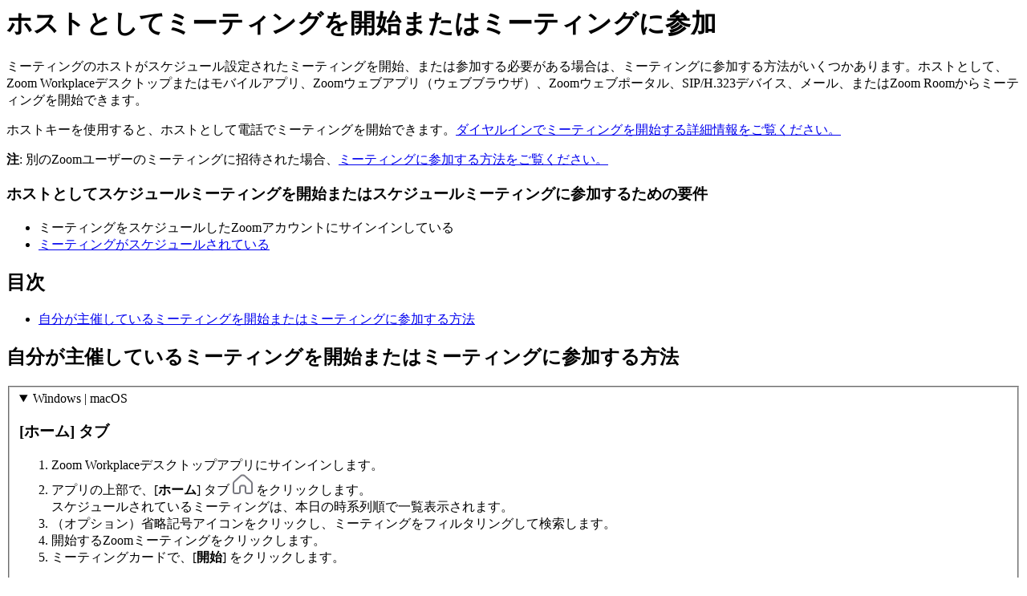

--- FILE ---
content_type: text/html;charset=UTF-8
request_url: https://support.zoom.com/hc/ja/article?id=zm_kb&sysparm_article=KB0061833
body_size: 3982
content:
<html lang="en" dir="ltr"><head><meta charset="UTF-8"></meta><meta name="viewport" content="width=device-width, initial-scale=1.0"></meta><title>ホストとしてミーティングを開始またはミーティングに参加</title><link custom-tag="" rel="alternate" hreflang="en" href="https://support.zoom.com/hc/en/article?id=zm_kb&amp;sysparm_article=KB0061821"></link><link custom-tag="" rel="alternate" hreflang="de" href="https://support.zoom.com/hc/de/article?id=zm_kb&amp;sysparm_article=KB0061834"></link><link custom-tag="" rel="alternate" hreflang="es" href="https://support.zoom.com/hc/es/article?id=zm_kb&amp;sysparm_article=KB0061832"></link><link custom-tag="" rel="alternate" hreflang="fr" href="https://support.zoom.com/hc/fr/article?id=zm_kb&amp;sysparm_article=KB0061835"></link><link custom-tag="" rel="alternate" hreflang="id" href="https://support.zoom.com/hc/id/article?id=zm_kb&amp;sysparm_article=KB0061823"></link><link custom-tag="" rel="alternate" hreflang="it" href="https://support.zoom.com/hc/it/article?id=zm_kb&amp;sysparm_article=KB0061825"></link><link custom-tag="" rel="alternate" hreflang="ja" href="https://support.zoom.com/hc/ja/article?id=zm_kb&amp;sysparm_article=KB0061833"></link><link custom-tag="" rel="alternate" hreflang="ko" href="https://support.zoom.com/hc/ko/article?id=zm_kb&amp;sysparm_article=KB0082148"></link><link custom-tag="" rel="alternate" hreflang="nl" href="https://support.zoom.com/hc/nl/article?id=zm_kb&amp;sysparm_article=KB0061822"></link><link custom-tag="" rel="alternate" hreflang="pt-br" href="https://support.zoom.com/hc/pb/article?id=zm_kb&amp;sysparm_article=KB0061828"></link><link custom-tag="" rel="alternate" hreflang="pl" href="https://support.zoom.com/hc/pl/article?id=zm_kb&amp;sysparm_article=KB0061824"></link><link custom-tag="" rel="alternate" hreflang="ru" href="https://support.zoom.com/hc/ru/article?id=zm_kb&amp;sysparm_article=KB0061829"></link><link custom-tag="" rel="alternate" hreflang="sv" href="https://support.zoom.com/hc/sv/article?id=zm_kb&amp;sysparm_article=KB0073222"></link><link custom-tag="" rel="alternate" hreflang="tr" href="https://support.zoom.com/hc/tr/article?id=zm_kb&amp;sysparm_article=KB0061826"></link><link custom-tag="" rel="alternate" hreflang="vi" href="https://support.zoom.com/hc/vi/article?id=zm_kb&amp;sysparm_article=KB0061827"></link><link custom-tag="" rel="alternate" hreflang="zh-cn" href="https://support.zoom.com/hc/zh/article?id=zm_kb&amp;sysparm_article=KB0061831"></link><link custom-tag="" rel="alternate" hreflang="zh-tw" href="https://support.zoom.com/hc/zt/article?id=zm_kb&amp;sysparm_article=KB0061830"></link><meta custom-tag="" name="description" content="ミーティングのホストがスケジュール設定されたミーティングを開始、または参加する必要がある場合は、ミーティングに参加する方法がいくつかあります。ホストとして、Zoom Workplaceデスクトップまたはモバイルアプリ、Zoomウェブアプリ（ウェブブラウザ）、Zoomウェブポータル、SIP/H.323デバイス、メール、またはZoom"><script custom-tag="" type="application/ld+json">{"@context":"https://schema.org","@type":"TechArticle","headline":"ホストとしてミーティングを開始またはミーティングに参加","publisher":"Zoom","url":"https://support.zoom.com/hc/ja/article?id=zm_kb&sysparm_article=KB0061833","articleSection":"ミーティングの主催","dateModified":"2026-01-08 16:01:01","articleBody":"<p>ミーティングのホストがスケジュール設定されたミーティングを開始、または参加する必要がある場合は、ミーティングに参加する方法がいくつかあります。ホストとして、Zoom Workplaceデスクトップまたはモバイルアプリ、Zoomウェブアプリ&#xff08;ウェブブラウザ&#xff09;、Zoomウェブポータル、SIP/H.323デバイス、メール、またはZoom Roomからミーティングを開始できます。</p>\n<p>ホストキーを使用すると、ホストとして電話でミーティングを開始できます。<a href=\"https://support.zoom.com/hc/ja/article?id&#61;zm_kb&amp;sysparm_article&#61;KB0060577\" target=\"_self\" rel=\"noopener noreferrer nofollow\">ダイヤルインでミーティングを開始する詳細情報をご覧ください。</a></p>\n<p><strong>注</strong>: 別のZoomユーザーのミーティングに招待された場合、<a href=\"https://support.zoom.com/hc/ja/article?id&#61;zm_kb&amp;sysparm_article&#61;KB0060745\" rel=\"nofollow\">ミーティングに参加する方法をご覧ください。</a></p>\n<h3>ホストとしてスケジュールミーティングを開始またはスケジュールミーティングに参加するための要件</h3>\n<ul><li>ミーティングをスケジュールしたZoomアカウントにサインインしている</li><li><a href=\"https://support.zoom.com/hc/ja/article?id&#61;zm_kb&amp;sysparm_article&#61;KB0060712\" rel=\"nofollow\">ミーティングがスケジュールされている</a></li></ul>\n\n<div class=\"mce-toc\">\n<h2>目次</h2>\n<ul><li><a href=\"#mcetoc_1id39pmc39e\" rel=\"nofollow\">自分が主催しているミーティングを開始またはミーティングに参加する方法</a></li></ul>\n</div>\n<h2 id=\"mcetoc_1id39pmc39e\">自分が主催しているミーティングを開始またはミーティングに参加する方法</h2>\n<fieldset class=\"tabs-container\">\n<details open=\"\" data-id=\"windows-mac-linux\">\n<summary>Windows | macOS</summary>\n<h3>[ホーム] タブ</h3>\n<ol><li>Zoom Workplaceデスクトップアプリにサインインします。</li><li>アプリの上部で、[<strong>ホーム</strong>] タブ <img style=\"height: auto;\" src=\"https://assets.zoom.us/generic-images/common-buttons-and-icons/outline/home-button.png\" /> をクリックします。<br />スケジュールされているミーティングは、本日の時系列順で一覧表示されます。</li><li>&#xff08;オプション&#xff09;省略記号アイコンをクリックし、ミーティングをフィルタリングして検索します。</li><li>開始するZoomミーティングをクリックします。</li><li>ミーティングカードで、[<strong>開始</strong>] をクリックします。</li></ol>\n<h3>[ミーティング] または [カレンダー] タブ</h3>\n<ol><li>Zoom Workplaceデスクトップアプリにサインインします。</li><li>アプリの一番上にある [<strong>ミーティング</strong>] タブ <img style=\"height: auto;\" src=\"https://assets.zoom.us/generic-images/common-buttons-and-icons/outline/video-on-button.png\" /> または [<strong>カレンダー</strong>] タブ <img style=\"height: auto;\" src=\"https://assets.zoom.us/generic-images/common-buttons-and-icons/outline/calendar-button.png\" /> をクリックします。<br /><strong>注</strong>: <a href=\"https://support.zoom.com/hc/ja/article?id&#61;zm_kb&amp;sysparm_article&#61;KB0068620\" rel=\"nofollow\">カレンダーと連絡先の連携</a>を設定してカレンダーを接続している場合、[<strong>カレンダー</strong>] タブが表示されます。カレンダーを接続していない場合は、[<strong>ミーティング</strong>] タブが表示されます。</li><li>開始するZoomミーティングをクリックします。</li><li>ミーティングカードで、[<strong>開始</strong>] をクリックします。</li></ol>\n</details>\n<details open=\"\" data-id=\"android-ios\">\n<summary>Android | iOS</summary>\n<h3>[ホーム] タブ</h3>\n<ol><li>Zoom Workplaceモバイルアプリにサインインします。</li><li>アプリの下部で、[<strong>ホーム</strong>] タブ <img style=\"height: auto;\" src=\"https://assets.zoom.us/generic-images/common-buttons-and-icons/outline/home-button.png\" /> をタップします。<br />スケジュールされているミーティングは、本日の時系列順で一覧表示されます。</li><li>開始したいZoomミーティングを見つけてください。</li><li>ミーティング名の右側にある [<strong>開始</strong>] をタップします。</li></ol>\n<h3>[ミーティング] または [カレンダー] タブ</h3>\n<ol><li>Zoom Workplaceモバイルアプリにサインインします。</li><li>アプリの下部で、[<strong>ミーティング</strong>] タブ <img style=\"height: auto;\" src=\"https://assets.zoom.us/generic-images/common-buttons-and-icons/outline/video-on-button.png\" /> または [<strong>カレンダー</strong>] タブ <img style=\"height: auto;\" src=\"https://assets.zoom.us/generic-images/common-buttons-and-icons/outline/calendar-button.png\" /> をタップします。<br />スケジュールされている、または招待されているミーティングは、本日の時系列順に一覧表示されます。</li><li>開始したいZoomミーティングを見つけてください。</li><li>ミーティングカードで [<strong>開始</strong>] をタップします。</li></ol>\n</details>\n<details open=\"\" data-id=\"webapp\">\n<summary>Zoomウェブアプリ</summary>\n<ol><li><a href=\"https://app.zoom.us/wc/home\" target=\"_blank\" rel=\"noopener noreferrer nofollow\">Zoom Webアプリ</a>にサインインします。</li><li>アプリの上部で、[<strong>ホーム</strong>] タブ <img style=\"height: auto;\" src=\"https://assets.zoom.us/generic-images/common-buttons-and-icons/outline/home-button.png\" /> 、[<strong>ミーティング</strong>] タブ <img style=\"height: auto;\" src=\"https://assets.zoom.us/generic-images/common-buttons-and-icons/outline/video-on-button.png\" /> 、または [<strong>カレンダー</strong>] タブ <img style=\"height: auto;\" src=\"https://assets.zoom.us/generic-images/common-buttons-and-icons/outline/calendar-button.png\" /> をクリックします。</li><li>開始するZoomミーティングをクリックします。</li><li>ミーティングカードで、[<strong>開始</strong>] をクリックします。</li></ol>\n</details>\n<details open=\"\" data-id=\"SIPH323\">\n<summary>SIP/H.323</summary>\n<p>SIP/H.323デバイスからホストとしてミーティングを開始するには、ダイヤル文字列にホストキーを含める必要があります。ホストキーは<a href=\"https://zoom.us/profile\" target=\"_blank\" rel=\"noopener noreferrer nofollow\"><strong>zoom.us/profile</strong></a>にあります。<a href=\"https://support.zoom.com/hc/ja/article?id&#61;zm_kb&amp;sysparm_article&#61;KB0067076\" rel=\"nofollow\">ホストキーの詳細情報をご覧ください。</a></p>\n<h3>H.323</h3>\n<p>以下のいずれかのダイヤル文字列を使って、デバイスからコールアウトします。<strong><br /></strong></p>\n<p><em>パスコードがないミーティング:</em></p>\n<p>[IP Address]##[Meeting ID]###[Host Key]<br />例: 192.168.1.25##123456789###123456</p>\n<p><em>パスコードがあるミーティング: </em></p>\n<p><em> </em>[IP Address]##[Meeting ID]#[Passcode]#[Layout]#[Host Key]<br />例: 192.168.1.25##123456789#12345#11#123456</p>\n<h3>SIP</h3>\n<p>以下のいずれかのダイヤル文字列を使用して、デバイスからコールアウトします:</p>\n<p><em>パスコードがないミーティング:</em></p>\n<p>[Meeting ID]...[Host Key]&#64;[IP Address]<br />例: 123456789...123456&#64;192.168.1.25</p>\n<p><em>パスコードがあるミーティング: </em></p>\n<p>[Meeting ID].[Passcode]..[Host Key]&#64;[IP Address]<br />例: 123456789.12345..123456&#64;192.168.1.25</p>\n<p><strong>注</strong>: 特定のビデオレイアウトで参加する方法など、ダイヤル文字列には追加オプションがあります。<a href=\"https://support.zoom.com/hc/ja/article?id&#61;zm_kb&amp;sysparm_article&#61;KB0065731\" rel=\"nofollow\">SIP/H.323ダイヤル文字列の詳細情報をご覧ください。</a></p>\n</details>\n<details open=\"\" data-id=\"web\">\n<summary>ウェブポータル</summary>\n<ol><li><a href=\"https://www.zoom.us/profile\" rel=\"nofollow\">Zoomウェブポータル</a>にサインインします。</li><li>ナビゲーションメニューで、[<a href=\"https://zoom.us/meeting\" target=\"_blank\" rel=\"noopener noreferrer nofollow\"><strong>ミーティング</strong></a>] をクリックします。</li><li>[<strong>予定されているミーティング</strong>] タブで、開始するZoomミーティングを見つけます。</li><li>ミーティングの名前にカーソルを合わせ、[<strong>開始</strong>] をクリックします。<br />Zoom Workplaceアプリが自動的に起動して、ミーティングが開始されます。</li></ol>\n</details>\n<details open=\"\" data-id=\"email\">\n<summary>メール</summary>\n<ol><li>同じブラウザで<a href=\"https://zoom.us/profile\" target=\"_blank\" rel=\"noopener noreferrer nofollow\"><strong>zoom.us/profile</strong></a>にサインインしていることを確認します。</li><li>メールまたはカレンダーの招待状に記載される<strong>URLリンク</strong>をクリックして、ミーティングを開始します。<br />Zoom Workplaceアプリが自動的に起動し、ミーティングが開始されます。</li></ol>\n</details>\n<details open=\"\" data-id=\"zoomroom\">\n<summary>Zoom Room</summary>\n<p><a href=\"https://support.zoom.com/hc/ja/article?id&#61;zm_kb&amp;sysparm_article&#61;KB0062344\" rel=\"nofollow\">Zoom Roomからミーティングを開始またはミーティングに参加する</a>方法を学びます。</p>\n</details>\n</fieldset>\n<article class=\"article-callout\">\n<div class=\"callout-icon\"><img src=\"https://assets.zoom.us/generic-images/common-buttons-and-icons/outline/tip-element-icon.png\" alt=\"電球のヒントアイコン\" /></div>\n<div class=\"callout-text\"><strong>Zoom Meetingsをセットアップして、使い方を学んだら、実際に使用してみましょう。</strong>オンボーディングサポート体験を活用して、Zoomのバーチャルミーティングプラットフォームを使い始めましょう。</div>\n<div class=\"callout-cta\"><a class=\"secondary-cta\" href=\"https://support.zoom.com/hc/en/getting-started-with-meetings?id&#61;zoom_meetings_guide\" target=\"_blank\" rel=\"noopener noreferrer nofollow\">始める</a></div>\n</article>"}</script><link custom-tag="" rel="shortcut icon" type="image/png" sizes="16x16" href="favicon-16x16.png"><link custom-tag="" rel="icon" type="image/png" sizes="32x32" href="favicon-32x32.png"><link custom-tag="" rel="icon" type="image/png" sizes="48x48" href="favicon-48x48.png"><link custom-tag="" rel="icon" type="image/png" sizes="96x96" href="favicon-96x96.png"><link custom-tag="" rel="apple-touch-icon" type="image/png" sizes="167x167" href="favicon-167x167.png"><link custom-tag="" rel="apple-touch-icon" type="image/png" sizes="180x180" href="favicon-180x180.png"><link custom-tag="" rel="icon" type="image/png" sizes="192x192" href="favicon-192x192.png"><meta custom-tag="" property="og:title" content="ホストとしてミーティングを開始またはミーティングに参加"><meta custom-tag="" property="og:type" content="website"><meta custom-tag="" property="og:url" content="https://support.zoom.com/hc/ja/article?id=zm_kb&sysparm_article=KB0061833"><meta custom-tag="" property="og:image" content="https://support.zoom.com/zoom-social-img.jpg"><meta custom-tag="" property="og:site_name" content="Zoom"><meta custom-tag="" property="og:locale" content="ja"><meta custom-tag="" property="twitter:card" content="summary_large_image"><meta custom-tag="" property="twitter:site" content="@zoom"><meta custom-tag="" property="twitter:url" content="undefined"><meta custom-tag="" property="twitter:title" content="ホストとしてミーティングを開始またはミーティングに参加"><meta custom-tag="" property="twitter:image" content="https://support.zoom.com/zoom-social-img.jpg"><meta custom-tag="" property="og:description" content="ミーティングのホストがスケジュール設定されたミーティングを開始、または参加する必要がある場合は、ミーティングに参加する方法がいくつかあります。ホストとして、Zoom Workplaceデスクトップまたはモバイルアプリ、Zoomウェブアプリ（ウェブブラウザ）、Zoomウェブポータル、SIP/H.323デバイス、メール、またはZoom"><meta custom-tag="" property="twitter:description" content="ミーティングのホストがスケジュール設定されたミーティングを開始、または参加する必要がある場合は、ミーティングに参加する方法がいくつかあります。ホストとして、Zoom Workplaceデスクトップまたはモバイルアプリ、Zoomウェブアプリ（ウェブブラウザ）、Zoomウェブポータル、SIP/H.323デバイス、メール、またはZoom"><link custom-tag="" rel="canonical" href="https://support.zoom.com/hc/ja/article?id=zm_kb&amp;sysparm_article=KB0061833"></link></head><body><h1>ホストとしてミーティングを開始またはミーティングに参加</h1><p>ミーティングのホストがスケジュール設定されたミーティングを開始、または参加する必要がある場合は、ミーティングに参加する方法がいくつかあります。ホストとして、Zoom Workplaceデスクトップまたはモバイルアプリ、Zoomウェブアプリ&#xff08;ウェブブラウザ&#xff09;、Zoomウェブポータル、SIP/H.323デバイス、メール、またはZoom Roomからミーティングを開始できます。</p>
<p>ホストキーを使用すると、ホストとして電話でミーティングを開始できます。<a href="https://support.zoom.com/hc/ja/article?id&#61;zm_kb&amp;sysparm_article&#61;KB0060577" target="_self" rel="noopener noreferrer nofollow">ダイヤルインでミーティングを開始する詳細情報をご覧ください。</a></p>
<p><strong>注</strong>: 別のZoomユーザーのミーティングに招待された場合、<a href="https://support.zoom.com/hc/ja/article?id&#61;zm_kb&amp;sysparm_article&#61;KB0060745" rel="nofollow">ミーティングに参加する方法をご覧ください。</a></p>
<h3>ホストとしてスケジュールミーティングを開始またはスケジュールミーティングに参加するための要件</h3>
<ul><li>ミーティングをスケジュールしたZoomアカウントにサインインしている</li><li><a href="https://support.zoom.com/hc/ja/article?id&#61;zm_kb&amp;sysparm_article&#61;KB0060712" rel="nofollow">ミーティングがスケジュールされている</a></li></ul>

<div class="mce-toc">
<h2>目次</h2>
<ul><li><a href="#mcetoc_1id39pmc39e" rel="nofollow">自分が主催しているミーティングを開始またはミーティングに参加する方法</a></li></ul>
</div>
<h2 id="mcetoc_1id39pmc39e">自分が主催しているミーティングを開始またはミーティングに参加する方法</h2>
<fieldset class="tabs-container">
<details open="" data-id="windows-mac-linux">
<summary>Windows | macOS</summary>
<h3>[ホーム] タブ</h3>
<ol><li>Zoom Workplaceデスクトップアプリにサインインします。</li><li>アプリの上部で、[<strong>ホーム</strong>] タブ <img style="height: auto;" src="https://assets.zoom.us/generic-images/common-buttons-and-icons/outline/home-button.png" /> をクリックします。<br />スケジュールされているミーティングは、本日の時系列順で一覧表示されます。</li><li>&#xff08;オプション&#xff09;省略記号アイコンをクリックし、ミーティングをフィルタリングして検索します。</li><li>開始するZoomミーティングをクリックします。</li><li>ミーティングカードで、[<strong>開始</strong>] をクリックします。</li></ol>
<h3>[ミーティング] または [カレンダー] タブ</h3>
<ol><li>Zoom Workplaceデスクトップアプリにサインインします。</li><li>アプリの一番上にある [<strong>ミーティング</strong>] タブ <img style="height: auto;" src="https://assets.zoom.us/generic-images/common-buttons-and-icons/outline/video-on-button.png" /> または [<strong>カレンダー</strong>] タブ <img style="height: auto;" src="https://assets.zoom.us/generic-images/common-buttons-and-icons/outline/calendar-button.png" /> をクリックします。<br /><strong>注</strong>: <a href="https://support.zoom.com/hc/ja/article?id&#61;zm_kb&amp;sysparm_article&#61;KB0068620" rel="nofollow">カレンダーと連絡先の連携</a>を設定してカレンダーを接続している場合、[<strong>カレンダー</strong>] タブが表示されます。カレンダーを接続していない場合は、[<strong>ミーティング</strong>] タブが表示されます。</li><li>開始するZoomミーティングをクリックします。</li><li>ミーティングカードで、[<strong>開始</strong>] をクリックします。</li></ol>
</details>
<details open="" data-id="android-ios">
<summary>Android | iOS</summary>
<h3>[ホーム] タブ</h3>
<ol><li>Zoom Workplaceモバイルアプリにサインインします。</li><li>アプリの下部で、[<strong>ホーム</strong>] タブ <img style="height: auto;" src="https://assets.zoom.us/generic-images/common-buttons-and-icons/outline/home-button.png" /> をタップします。<br />スケジュールされているミーティングは、本日の時系列順で一覧表示されます。</li><li>開始したいZoomミーティングを見つけてください。</li><li>ミーティング名の右側にある [<strong>開始</strong>] をタップします。</li></ol>
<h3>[ミーティング] または [カレンダー] タブ</h3>
<ol><li>Zoom Workplaceモバイルアプリにサインインします。</li><li>アプリの下部で、[<strong>ミーティング</strong>] タブ <img style="height: auto;" src="https://assets.zoom.us/generic-images/common-buttons-and-icons/outline/video-on-button.png" /> または [<strong>カレンダー</strong>] タブ <img style="height: auto;" src="https://assets.zoom.us/generic-images/common-buttons-and-icons/outline/calendar-button.png" /> をタップします。<br />スケジュールされている、または招待されているミーティングは、本日の時系列順に一覧表示されます。</li><li>開始したいZoomミーティングを見つけてください。</li><li>ミーティングカードで [<strong>開始</strong>] をタップします。</li></ol>
</details>
<details open="" data-id="webapp">
<summary>Zoomウェブアプリ</summary>
<ol><li><a href="https://app.zoom.us/wc/home" target="_blank" rel="noopener noreferrer nofollow">Zoom Webアプリ</a>にサインインします。</li><li>アプリの上部で、[<strong>ホーム</strong>] タブ <img style="height: auto;" src="https://assets.zoom.us/generic-images/common-buttons-and-icons/outline/home-button.png" /> 、[<strong>ミーティング</strong>] タブ <img style="height: auto;" src="https://assets.zoom.us/generic-images/common-buttons-and-icons/outline/video-on-button.png" /> 、または [<strong>カレンダー</strong>] タブ <img style="height: auto;" src="https://assets.zoom.us/generic-images/common-buttons-and-icons/outline/calendar-button.png" /> をクリックします。</li><li>開始するZoomミーティングをクリックします。</li><li>ミーティングカードで、[<strong>開始</strong>] をクリックします。</li></ol>
</details>
<details open="" data-id="SIPH323">
<summary>SIP/H.323</summary>
<p>SIP/H.323デバイスからホストとしてミーティングを開始するには、ダイヤル文字列にホストキーを含める必要があります。ホストキーは<a href="https://zoom.us/profile" target="_blank" rel="noopener noreferrer nofollow"><strong>zoom.us/profile</strong></a>にあります。<a href="https://support.zoom.com/hc/ja/article?id&#61;zm_kb&amp;sysparm_article&#61;KB0067076" rel="nofollow">ホストキーの詳細情報をご覧ください。</a></p>
<h3>H.323</h3>
<p>以下のいずれかのダイヤル文字列を使って、デバイスからコールアウトします。<strong><br /></strong></p>
<p><em>パスコードがないミーティング:</em></p>
<p>[IP Address]##[Meeting ID]###[Host Key]<br />例: 192.168.1.25##123456789###123456</p>
<p><em>パスコードがあるミーティング: </em></p>
<p><em> </em>[IP Address]##[Meeting ID]#[Passcode]#[Layout]#[Host Key]<br />例: 192.168.1.25##123456789#12345#11#123456</p>
<h3>SIP</h3>
<p>以下のいずれかのダイヤル文字列を使用して、デバイスからコールアウトします:</p>
<p><em>パスコードがないミーティング:</em></p>
<p>[Meeting ID]...[Host Key]&#64;[IP Address]<br />例: 123456789...123456&#64;192.168.1.25</p>
<p><em>パスコードがあるミーティング: </em></p>
<p>[Meeting ID].[Passcode]..[Host Key]&#64;[IP Address]<br />例: 123456789.12345..123456&#64;192.168.1.25</p>
<p><strong>注</strong>: 特定のビデオレイアウトで参加する方法など、ダイヤル文字列には追加オプションがあります。<a href="https://support.zoom.com/hc/ja/article?id&#61;zm_kb&amp;sysparm_article&#61;KB0065731" rel="nofollow">SIP/H.323ダイヤル文字列の詳細情報をご覧ください。</a></p>
</details>
<details open="" data-id="web">
<summary>ウェブポータル</summary>
<ol><li><a href="https://www.zoom.us/profile" rel="nofollow">Zoomウェブポータル</a>にサインインします。</li><li>ナビゲーションメニューで、[<a href="https://zoom.us/meeting" target="_blank" rel="noopener noreferrer nofollow"><strong>ミーティング</strong></a>] をクリックします。</li><li>[<strong>予定されているミーティング</strong>] タブで、開始するZoomミーティングを見つけます。</li><li>ミーティングの名前にカーソルを合わせ、[<strong>開始</strong>] をクリックします。<br />Zoom Workplaceアプリが自動的に起動して、ミーティングが開始されます。</li></ol>
</details>
<details open="" data-id="email">
<summary>メール</summary>
<ol><li>同じブラウザで<a href="https://zoom.us/profile" target="_blank" rel="noopener noreferrer nofollow"><strong>zoom.us/profile</strong></a>にサインインしていることを確認します。</li><li>メールまたはカレンダーの招待状に記載される<strong>URLリンク</strong>をクリックして、ミーティングを開始します。<br />Zoom Workplaceアプリが自動的に起動し、ミーティングが開始されます。</li></ol>
</details>
<details open="" data-id="zoomroom">
<summary>Zoom Room</summary>
<p><a href="https://support.zoom.com/hc/ja/article?id&#61;zm_kb&amp;sysparm_article&#61;KB0062344" rel="nofollow">Zoom Roomからミーティングを開始またはミーティングに参加する</a>方法を学びます。</p>
</details>
</fieldset>
<article class="article-callout">
<div class="callout-icon"><img src="https://assets.zoom.us/generic-images/common-buttons-and-icons/outline/tip-element-icon.png" alt="電球のヒントアイコン" /></div>
<div class="callout-text"><strong>Zoom Meetingsをセットアップして、使い方を学んだら、実際に使用してみましょう。</strong>オンボーディングサポート体験を活用して、Zoomのバーチャルミーティングプラットフォームを使い始めましょう。</div>
<div class="callout-cta"><a class="secondary-cta" href="https://support.zoom.com/hc/en/getting-started-with-meetings?id&#61;zoom_meetings_guide" target="_blank" rel="noopener noreferrer nofollow">始める</a></div>
</article></body></html>